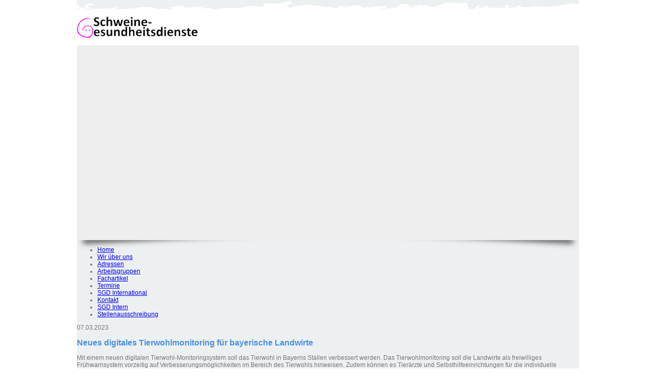

--- FILE ---
content_type: text/html; charset=UTF-8
request_url: https://www.schweinegesundheitsdienste.de/brs-news/neues-digitales-tierwohlmonitoring-fuer-bayerische.html
body_size: 6725
content:
<!DOCTYPE HTML>
<html lang="de-DE" class="frontend desktop platform_web design_sgd_2017 scheme_sgd Standard">
<head>
<style nonce="bc056e208f48b5f2da66bc40081a9fe78bd3e0f9">.async_loading i.material-icons, .async_loading .hide_until_onload { opacity:0; display:inline-block; width:20px; }.async_loading .display_none_until_onload { display:none; }.async_loading .fade_in_onload { opacity: 0; }.fade_in_onload { transition:opacity 500ms ease; }</style>
<style nonce="bc056e208f48b5f2da66bc40081a9fe78bd3e0f9">* { font-family:Segoe UI, Verdana, Tahoma, sans-serif; }
body, div, label, td, th, *.error, *.error a, #concardis_container small { font-family:Segoe UI, Verdana, Tahoma, sans-serif; font-size:9pt; }
.HeadBig,.HeadBrand,h1{ color:#4A90E2; font-family:Segoe UI, Verdana, Tahoma, sans-serif; font-size:12pt; }
.HeadSmall, h2, h2 * { color:#676669; font-family:Segoe UI, Verdana, Tahoma, sans-serif; font-size:10pt; }
h1 *, h2 * { font-family:inherit; font-size:inherit; font-weight:inherit; color:inherit; text-transform:inherit; text-decoration:inherit; }
.boximagecontainer { overflow:hidden; }
.boximagecontainer img { width:100%; display:block; }
.clear { clear:both; }
.centered { display:block; margin:auto; }
.image_banner img { margin:20px 0; display:block; margin:auto; max-width:100%; width:100%; }
.thumb_fit_0 { background-size:contain; background-position:center; background-repeat:no-repeat; }
.thumb_fit_1 { background-size:cover; background-position:center; }
.thumb_fit_2 { background-size:cover; background-position:left top; }
.thumb_fit_3 { background-size:cover; background-position:right bottom; }
.thumb_fit_4 { background-size:100% 100%; }
.columns_block { width:100%; }
@media only screen and (min-width:801px) {
 .columns_block { display:flex; justify-content:space-between; align-items:stretch; flex-wrap:nowrap; }
 .columns_block .page_column { position:relative; margin-right:2%; flex:1 1 0; }
 .columns_block .page_column:last-child { margin-right:0; }
 .column_inner { height:100%; }
 .columns_2_sidebar_left .page_column_1, .columns_2_sidebar_right .page_column_2 { width:30%; flex:0 0 30%; }
 .columns_3_sidebar_left .page_column_1, .columns_3_sidebar_right .page_column_3 { width:30%; flex:0 0 30%; }
 .columns_4_sidebar_left .page_column_1, .columns_4_sidebar_right .page_column_4 { width:30%; flex:0 0 30%; }
 .columns_5_sidebar_left .page_column_1, .columns_5_sidebar_right .page_column_5 { width:30%; flex:0 0 30%; }
}
.pagetabs { display:none; }
.pagetabs.pagetabs_open { display:block; }
.preload { position:fixed; display:block; width:1px; height:1px; overflow:hidden; left:-1000px; }

/* content_alt_rows module */
.altrow { padding:100px 0; }
.altrow .inner p { margin-top:30px; margin-left:calc(100%/12); max-width:calc(100%/12*7); color:var(--pale-grey); font-size:18px; line-height:1.5; }
.altrow .inner .rows .row { display:flex; flex-flow:row nowrap; align-items:center; margin:40px 0 120px; }
.altrow .inner .rows .row:last-of-type { margin:40px 0 0px; }
.altrow .inner .rows .row .image { order:1; margin-left:calc(-100%/12); width:calc(100%/12*6); }
.altrow .inner .rows .row .image img { width:100%; }
.altrow .inner .rows .row .info { order:2; margin-left:calc(100%/12); width:calc(100%/12*5); text-align:left !important; }
.altrow .inner .rows .row.right .image,.altrow .inner .rows .row:nth-child(even) .image { order:2; margin-left:calc(100%/12); }
.altrow .inner .rows .row.right .info,.altrow .inner .rows .row:nth-child(even) .info { order:1; margin-left:0; }
.altrow .inner .rows.ar_small .row { margin-top:0; }
.altrow .inner .rows.ar_small .row .image { margin:0 calc(100%/12); width:calc(100%/12*4); }
.altrow .inner .rows.ar_small .row .info { margin-left:0; width:calc(100%/12*5); }
.altrow .inner .rows.ar_small .row.right .image,.altrow .inner .rows.ar_small .row:nth-child(even) .image { margin:0; }
.altrow .inner .rows.ar_small .row.right .info,.altrow .inner .rows.ar_small .row:nth-child(even) .info { margin:0 calc(100%/12); }
@media all and (max-width:801px) {
 .altrow .inner .rows.ar_small .row, .altrow .inner .rows.ar_small .row.right { margin-top:0; display:block; }
 .altrow .inner .rows.ar_small .row .image, .altrow .inner .rows.ar_small .row.right .image { margin:0 auto; order:1; width:calc(100%/12*8); }
 .altrow .inner .rows.ar_small .row .info, .altrow .inner .rows.ar_small .row.right .info { margin:60px auto 0; order:2; width:calc(100%/12*10); text-align:center !important; }
 .altrow .inner .rows.ar_small .row .info h3, .altrow .inner .rows.ar_small .row .info p, .altrow .inner .rows.ar_small .row.right .info h3, .altrow .inner .rows.ar_small .row.right.info p { text-align:center !important; }
 .altrow .inner .rows.ar_small .row .info h3, .altrow .inner .rows.ar_small .row.right .info h3 { font-size:21px; }
}
@media all and (max-width:801px) {
 .altrow { padding:20px 0 50px; }
 .altrow .inner .rows .row, .altrow .inner .rows .row.right { margin-top:0; display:block; }
 .altrow .inner .rows .row .image, .altrow .inner .rows .row.right .image,  .altrow .inner .rows .row:nth-child(even) .image { margin:60px auto 0; order:1; width:calc(100%/12*8); }
 .altrow .inner .rows .row .info, .altrow .inner .rows .row.right .info,  .altrow .inner .rows .row:nth-child(even) .info { margin:30px auto 0; order:2; width:100%; text-align:center !important; }
 .altrow .inner .rows .row .info h3, .altrow .inner .rows .row .info p, .altrow .inner .rows .row.right .info h3, .altrow .inner .rows .row.right.info p { text-align:center !important; }
}

/* content_spacer module */
.content_spacer { display:block; width:100%; }
.content_spacer.small { height:30px; }
.content_spacer.medium { height:50px; }
.content_spacer.large { height:100px; }


body { padding:0; margin:0; color:#777777; font-size:16px; font-family:'Open Sans', sans-serif; }
strong { font-weight:600; }
.wrap { background:#ECF0F1 url(/gfx/sgd_2017/sgd/bg.jpg) center top no-repeat; position:relative; z-index:0; }
.page { width:980px; margin:auto; z-index:20; }
.header { width:100%; padding:20px 0 0px; overflow:hidden; }
.logo { width:100%: text-align:center; }
.nav { width:100%; text-align:center; margin:20px 0; display:none; }
.nav ul { padding:0; margin:0; list-style:none; }
.nav ul li { padding:0 0 0 20px; margin:0; display:inline-block; }
.nav ul li a { padding:0 0 5px 0; display:inline-block; color:#777777; text-decoration:none; }
.nav ul li a:hover, .nav ul li a.selected { color:#779938; text-decoration:none; border-bottom:3px solid #779938; }
.stage { width:100%; height:380px; background:#eee; position:relative; }
.stage:before,.stage:after { position:absolute; width:40%; height:10px; content:' '; left:12px; bottom:10px; background:transparent; -webkit-transform:skew(-3deg) rotate(-3deg); -moz-transform:skew(-3deg) rotate(-3deg); -o-transform:skew(-3deg) rotate(-3deg); -ms-transform:skew(-3deg) rotate(-3deg); transform:skew(-3deg) rotate(-3deg); -webkit-box-shadow:0 6px 12px rgba(0,0,0,.75); box-shadow:0 6px 12px rgba(0,0,0,.75); z-index:-1; }
.stage:after { left:auto; right:12px; -webkit-transform:skew(3deg) rotate(3deg); -moz-transform:skew(3deg) rotate(3deg); -o-transform:skew(3deg) rotate(3deg); -ms-transform:skew(3deg) rotate(3deg); transform:skew(3deg) rotate(3deg); }
.stage .cms_slider { width:100%; height:100%; }
.sub { width:100%; padding-bottom:20px; margin-top:30px; overflow:hidden; display:none; }
.sub .box { width:475px; height:120px; background:#FFF; color:#779938; position:relative; }
.box:before,.box:after { position:absolute; width:40%; height:10px; content:' '; left:12px; bottom:7px; background:transparent; -webkit-transform:skew(-3deg) rotate(-3deg); -moz-transform:skew(-3deg) rotate(-3deg); -o-transform:skew(-3deg) rotate(-3deg); -ms-transform:skew(-3deg) rotate(-3deg); transform:skew(-3deg) rotate(-3deg); -webkit-box-shadow:0 6px 12px rgba(0,0,0,.75); box-shadow:0 6px 12px rgba(0,0,0,.75); z-index:-1; }
.box:after { left:auto; right:12px; -webkit-transform:skew(3deg) rotate(3deg); -moz-transform:skew(3deg) rotate(3deg); -o-transform:skew(3deg) rotate(3deg); -ms-transform:skew(3deg) rotate(3deg); transform:skew(3deg) rotate(3deg); }
.sub .box span { width:200px; height:100%; background-color:gray; display:inline-block; float:left; margin-right:20px; background-position:center center; background-size:cover; }
.sub .box p { padding:20px; font-size:16px; }
.sub .left{ float:left; }
.sub .right{ float:right; }
.mobile-menu-wrap { display:none; top:0px; left:0; position:relative; padding-top:0px; width:100%; min-height:40px; z-index:99; }
.mobile-menu-trigger { width:100%; padding:20px; box-sizing:border-box; background:#ECF0F1; cursor:pointer; text-align:right; color:#777777; font-size:22px; overflow:hidden; }
.mobile-menu-trigger img { float:left; height:50px; width:auto; }
.mobile-menu-trigger svg { float:right; height:50px; width:50px; fill:#BBB; }
.mobile-menu { display:none; padding:10px 0; background:#ECF0F1; font-size:22px; }
.mobile-menu ul li a { color:#777777; font-size:16px; text-decoration:none; }
.mobile-menu ul { list-style:none; width:90%; margin:0 auto; padding:0; }
.mobile-menu ul li { width:100%; margin:0; padding:10px 0; border-bottom:1px solid rgba(0,0,0,.5); }
.mobile-menu ul li:last-child { border-bottom:0; }
.mobile-menu ul li ul li a { color:#777777; font-size:16px; text-decoration:none; }
.mobile-menu ul li ul { width:100%; margin:0; padding:10px 0 0 0; }
.mobile-menu ul li ul li { width:100%; margin:0; padding:5px 0; border-bottom:0; }
@media all and (max-width:981px) {
 .mobile-menu-wrap { display:block; }
 .page { width:90%; }
 .logo { display:none; }
 .nav { display:none; }
 .sub .box { width:45%; height:auto; }
 .sub .box span { width:100%; height:100%; }
 .stage { margin-top:20px; height:310px; }
}</style>
<script nonce="bc056e208f48b5f2da66bc40081a9fe78bd3e0f9">function att_e_evt(el,fn,ev){if (el.addEventListener) { el.addEventListener(ev, fn, false);} else if (el.attachEvent) {el.attachEvent('on'+ev, fn);}}function add_evt(id,fn,ev){var el; if(el = document.getElementById(id)) {att_e_evt(el, fn, ev);}}function on_load(f){ att_e_evt(window, f, 'load'); }function async_js(u, c) { var d = document, t = 'script', o = d.createElement(t), s = d.getElementsByTagName(t)[0]; o.src = u; if (c) { o.addEventListener('load', function (e) { c(null, e); }, false); } s.parentNode.insertBefore(o, s); }function async_css(url) { var s = document.createElement('link'); var h = document.getElementsByTagName('script')[0]; s.rel = 'stylesheet';s.href = url; s.media = 'nsns'; h.parentNode.insertBefore(s, h); setTimeout( function() { s.media = "all"; } ); };
window.cnstck = window.cnstck || []; function on_consent_load(ct,f){ window.cnstck.push({'ct':ct,'f':f}); };
const page_last_modified=1678177959; const page_loaded=Date.now();
on_load(function() {
cms_autostart(0);
});</script>
<script src="/services/js/de/v-8e00d/lib/sgd_2017/sgd/cms-frontend-jquery-slider.js" nonce="bc056e208f48b5f2da66bc40081a9fe78bd3e0f9" async="async"></script>
<meta http-equiv="Content-Type" content="text/html; charset=UTF-8" />
<meta name="description" content="Mit einem neuen digitalen Tierwohl-Monitoringsystem soll das Tierwohl in Bayerns Ställen verbessert werden. Das Tierwohlmonitoring soll die Landwirte als freiwilliges Frühwarnsystem vorzeitig auf Verbesserungsmöglichkeiten im Bereich des Tierwohls hinweisen. Zudem können es Tierärzte und Selbsthilfeeinrichtungen für die individuelle Beratung heranziehen. Für das Projekt wurden in den letzten drei Jahren intensiv amtliche Schlacht- und Befunddaten durch den Projektpartner Fleischprüfring Bayern e. V. ausgewertet. Dadurch sollen Rückschlüsse auf die Tiergesundheit und die Haltungsbedingungen gezogen werden können. Die Daten wurden um weitere betriebliche Informationen, vor allem auf Basis von Daten des Landeskuratoriums der Erzeugerringe für tierische Veredelung in Bayern e.V. (LKV) und des Tiergesundheitsdiensts Bayern e.V. (TGD), ergänzt und miteinander verknüpft. Dazu zählen beispielsweise Ergebnisse aus dem Antibiotika- und Salmonellenmonitoring. Das neue System soll all diese Daten verbinden" />
<meta name="viewport" content="width=device-width, initial-scale=1, maximum-scale=1, viewport-fit=cover" />
<meta name="author" content="Schweinegesundheitsdienste" />
<meta name="keywords" content="rind, schwein" />
<meta property="og:title" content="Neues digitales Tierwohlmonitoring für bayerische Landwirte" />
<meta property="og:type" content="article" />
<meta property="og:url" content="https://www.schweinegesundheitsdienste.de/brs-news/neues-digitales-tierwohlmonitoring-fuer-bayerische.html" />
<meta property="og:image" content="https://www.schweinegesundheitsdienste.de/services/favicon/de/200/favicon.png" />
<meta property="og:description" content="Mit einem neuen digitalen Tierwohl-Monitoringsystem soll das Tierwohl in Bayerns Ställen verbessert werden. Das Tierwohlmonitoring soll die Landwirte als freiwilliges Frühwarnsystem vorzeitig auf Verbesserungsmöglichkeiten im Bereich des Tierwohls hinweisen. Zudem können es Tierärzte und Selbsthilfeeinrichtungen für die individuelle Beratung heranziehen. Für das Projekt wurden in den letzten drei Jahren intensiv amtliche Schlacht- und Befunddaten durch den Projektpartner Fleischprüfring Bayern e. V. ausgewertet. Dadurch sollen Rückschlüsse auf die Tiergesundheit und die Haltungsbedingungen gezogen werden können. Die Daten wurden um weitere betriebliche Informationen, vor allem auf Basis von Daten des Landeskuratoriums der Erzeugerringe für tierische Veredelung in Bayern e.V. (LKV) und des Tiergesundheitsdiensts Bayern e.V. (TGD), ergänzt und miteinander verknüpft. Dazu zählen beispielsweise Ergebnisse aus dem Antibiotika- und Salmonellenmonitoring. Das neue System soll all diese Daten verbinden und einen betriebsindividuellen Befund, den sogenannten Tierwohlindex, ermöglichen. Ein Basisangebot können in der jetzt gestarteten Pilotphase bereits bayernweit alle interessierten Schweine- und Rinderhalter kostenfrei nutzen." />
<meta name="theme-color" content="#212121" />
<meta name="apple-mobile-web-app-title" content="Schweinegesundheitsdienste" />
<link rel="canonical" href="https://www.schweinegesundheitsdienste.de/brs-news/neues-digitales-tierwohlmonitoring-fuer-bayerische.html" />
<link rel="alternate" href="https://www.schweinegesundheitsdienste.de/services/feed/rss/brs-news.xml" type="application/rss+xml" title="RSS Feed" />
<link rel="stylesheet" type="text/css" href="/services/styles/de/v-8e00d/lib/sgd_2017/sgd/cms-frontend-jquery-slider.css" />
<link rel="apple-touch-icon" sizes="180x180" href="/services/favicon/de/180/favicon.png" />
<link rel="icon" type="image/png" sizes="32x32" href="/services/favicon/de/32/favicon.png" />
<link rel="icon" type="image/png" sizes="96x96" href="/services/favicon/de/96/favicon.png" />
<link rel="icon" type="image/png" sizes="192x192" href="/services/favicon/de/192/favicon.png" />
<link rel="icon" type="image/png" sizes="512x512" href="/services/favicon/de/512/favicon.png" />
<link rel="manifest" href="/site.webmanifest" />
<title>Schweinegesundheitsdienste - Neues digitales Tierwohlmonitoring für bayerische Landwirte</title>

</head><body class="page sect_brs-news Standard async_loading" lang="de-DE">

  <div class="mobile-menu-wrap">
    <div class="mobile-menu-trigger">
        <img src="/gfx/sgd_2017/sgd/logo.png" alt="logo">
      <svg viewBox="0 0 20 20">
        <path d="M16.4 9h-12.8c-0.552 0-0.6 0.447-0.6 1s0.048 1 0.6 1h12.8c0.552 0 0.6-0.447 0.6-1s-0.048-1-0.6-1zM16.4 13h-12.8c-0.552 0-0.6 0.447-0.6 1s0.048 1 0.6 1h12.8c0.552 0 0.6-0.447 0.6-1s-0.048-1-0.6-1zM3.6 7h12.8c0.552 0 0.6-0.447 0.6-1s-0.048-1-0.6-1h-12.8c-0.552 0-0.6 0.447-0.6 1s0.048 1 0.6 1z"></path>
      </svg>
      </div>
    <div class="mobile-menu">
      <ul>
                 <li>
          <a href="/">Home</a>
                   </li>
                <li>
          <a href="/sgd/profil-1.html">Wir über uns</a>
                   </li>
                <li>
          <a href="/sgd-adressen/adressen.html">Adressen</a>
                     <ul>
                        <li>
              <a href="/sgd-adressen/baden-wuerttemberg.html">Baden-Württemberg</a>
            </li>
                         <li>
              <a href="/sgd-adressen/bayern-adresse.html">Bayern</a>
            </li>
                         <li>
              <a href="/sgd-adressen/hessen.html">Hessen</a>
            </li>
                         <li>
              <a href="/sgd-adressen/niedersachsen.html">Niedersachsen</a>
            </li>
                         <li>
              <a href="/sgd-adressen/nordrhein-westfalen.html">Nordrhein-Westfalen</a>
            </li>
                         <li>
              <a href="/sgd-adressen/mecklenburg-vorpommern.html">Mecklenburg-Vorp.</a>
            </li>
                         <li>
              <a href="/sgd-adressen/rheinland-pfalz.html">Rheinland-Pfalz</a>
            </li>
                         <li>
              <a href="/sgd-adressen/sachsen-anhalt.html">Sachsen-Anhalt</a>
            </li>
                         <li>
              <a href="/sgd-adressen/sachsen.html">Sachsen</a>
            </li>
                         <li>
              <a href="/sgd-adressen/schleswig-holstein.html">Schleswig-Holstein</a>
            </li>
                         <li>
              <a href="/sgd-adressen/thueringen.html">Thüringen</a>
            </li>
                       </ul>
                  </li>
                <li>
          <a href="/sgd-arbeitsgruppen/arbeitsgruppen-1.html">Arbeitsgruppen</a>
                     <ul>
                        <li>
              <a href="/sgd/ag-app.html">AG APP</a>
            </li>
                         <li>
              <a href="/sgd-arbeitsgruppen/ag-bioschweine-alternative-schweinehaltung.html">AG Bioschweine</a>
            </li>
                         <li>
              <a href="/sgd-arbeitsgruppen/ag-par-progressive-atrophic-rhinitis.html">AG PAR (Progressive atrophic rhinitis)</a>
            </li>
                         <li>
              <a href="/sgd-arbeitsgruppen/ag-prrs.html">AG PRRS</a>
            </li>
                         <li>
              <a href="/sgd-arbeitsgruppen/ag-raeude-1.html">AG Räude</a>
            </li>
                         <li>
              <a href="/sgd-arbeitsgruppen/ag-salmonellen.html">AG Salmonellen</a>
            </li>
                         <li>
              <a href="/sgd-arbeitsgruppen/ag-tierschutz-tiergesundheit.html">AG Tierschutz-Tiergesundheit</a>
            </li>
                       </ul>
                  </li>
                <li>
          <a href="/sgd/fachartikel.html">Fachartikel</a>
                     <ul>
                        <li>
              <a href="/sgd/fachartikel-nrw.html">Nordrhein-Westfalen</a>
            </li>
                         <li>
              <a href="/sgd/fachartikel-niedersachsen.html">Niedersachsen</a>
            </li>
                       </ul>
                  </li>
                <li>
          <a href="/sgd-termine/">Termine</a>
                   </li>
                <li>
          <a href="/sgd/international.html">SGD International</a>
                   </li>
                <li>
          <a href="/sgd/kontakt-1.html">Kontakt</a>
                   </li>
                <li>
          <a href="/sgd-intern/">SGD Intern</a>
                   </li>
                <li>
          <a href="SGD-Stellen">Stellenausschreibung</a>
                   </li>
              </ul>
    </div>
  </div>
  <div class="wrap">
    <div class="page">
      <div class="header">
        <div class="logo">
          <a href="/">
            <img src="/gfx/sgd_2017/sgd/logo.png" alt="logo" width="240">
          </a>
        </div>
        <div class="nav">
          <ul>
                
                        <li>
                <a href="/">Home</a>
            </li>

                                        <li>
                <a href="/sgd/profil-1.html">Wir über uns</a>
            </li>

                                        <li>
                <a href="/sgd-adressen/adressen.html">Adressen</a>
            </li>

                                        <li>
                <a href="/sgd-arbeitsgruppen/arbeitsgruppen-1.html">Arbeitsgruppen</a>
            </li>

                                        <li>
                <a href="/sgd/fachartikel.html">Fachartikel</a>
            </li>

                                        <li>
                <a href="/sgd-termine/">Termine</a>
            </li>

                                        <li>
                <a href="/sgd/international.html">SGD International</a>
            </li>

                                        <li>
                <a href="/sgd/kontakt-1.html">Kontakt</a>
            </li>

                                        <li>
                <a href="/sgd-intern/">SGD Intern</a>
            </li>

                                        <li>
                <a href="SGD-Stellen">Stellenausschreibung</a>
            </li>

                              </ul>
        </div>
      </div>
      <div class="stage">
        <div class="cms_slider cms_slider_slidex" id="my_slider">
                     <div class="cms_slide">
            <div style="width: 100%; height: 100%; background-image:url(/images/sgd-slider/saeugende-ferkel.jpg); background-position:center center; background-size: cover;"></div>
          </div>
                    <div class="cms_slide">
            <div style="width: 100%; height: 100%; background-image:url(/images/sgd-slider/sattelschwein-1.jpg); background-position:center center; background-size: cover;"></div>
          </div>
                    <div class="cms_slide">
            <div style="width: 100%; height: 100%; background-image:url(/images/sgd-slider/sattelschwein-3.jpg); background-position:center center; background-size: cover;"></div>
          </div>
                    <div class="cms_slide">
            <div style="width: 100%; height: 100%; background-image:url(/images/sgd-slider/sau-1.jpg); background-position:center center; background-size: cover;"></div>
          </div>
                  </div>
      </div>
      <div class="sub">
        <div class="box left">
          <span style="background-image: url();"></span>
          <p>
            <strong>BOX 1</strong>
            –<br/>
            lorem ipsum dolor sit atmet
          </p>
        </div>
        <div class="box right">
          <span style="background-image: url(g);"></span>
          <p>
            <strong>BOX 2</strong>
            –<br/>
            lorem ipsum dolor sit atmet
          </p>
        </div>
      </div>
      <div class="content">
        <div class="sidemenu">
          <ul>
                        
                              <li>
                      <a href="/">Home</a>
                                        </li>

                                <li>
                      <a href="/sgd/profil-1.html">Wir über uns</a>
                                        </li>

                                <li>
                      <a href="/sgd-adressen/adressen.html">Adressen</a>
                                        </li>

                                <li>
                      <a href="/sgd-arbeitsgruppen/arbeitsgruppen-1.html">Arbeitsgruppen</a>
                                        </li>

                                <li>
                      <a href="/sgd/fachartikel.html">Fachartikel</a>
                                        </li>

                                <li>
                      <a href="/sgd-termine/">Termine</a>
                                        </li>

                                <li>
                      <a href="/sgd/international.html">SGD International</a>
                                        </li>

                                <li>
                      <a href="/sgd/kontakt-1.html">Kontakt</a>
                                        </li>

                                <li>
                      <a href="/sgd-intern/">SGD Intern</a>
                                        </li>

                                <li>
                      <a href="SGD-Stellen">Stellenausschreibung</a>
                                        </li>

                        </ul>



        </div>
        <div class="main-content">
          <!-- MAIN CONTENT -->
<div id="content_header">
    <div class="objectdate">
        07.03.2023<a href="https://www.schweinegesundheitsdienste.de/services/feed/rss/brs-news.xml"><i translate="no" class="icon material-icons" aria-label="Rss Feed">rss_feed</i></a>    </div>

</div>

<article>
<time datetime="2023-03-07 09:32:39Z" style="display:none;"></time>
        <!-- block start -->
    <div class="new_block_wrapper block_1">
        <div class="new_block block_1">
                    <div class="">
                <div class="column_inner">
                            <div>
        <h1>Neues digitales Tierwohlmonitoring für bayerische Landwirte</h1>
    </div>
    
    <div class="txtStd">
                            <p>Mit einem neuen digitalen Tierwohl-Monitoringsystem soll das Tierwohl in Bayerns Ställen verbessert werden. Das Tierwohlmonitoring soll die Landwirte als freiwilliges Frühwarnsystem vorzeitig auf Verbesserungsmöglichkeiten im Bereich des Tierwohls hinweisen. Zudem können es Tierärzte und Selbsthilfeeinrichtungen für die individuelle Beratung heranziehen. Für das Projekt wurden in den letzten drei Jahren intensiv amtliche Schlacht- und Befunddaten durch den Projektpartner Fleischprüfring Bayern e. V. ausgewertet. Dadurch sollen Rückschlüsse auf die Tiergesundheit und die Haltungsbedingungen gezogen werden können. Die Daten wurden um weitere betriebliche Informationen, vor allem auf Basis von Daten des Landeskuratoriums der Erzeugerringe für tierische Veredelung in Bayern e.V. (LKV) und des Tiergesundheitsdiensts Bayern e.V. (TGD), ergänzt und miteinander verknüpft. Dazu zählen beispielsweise Ergebnisse aus dem Antibiotika- und Salmonellenmonitoring. Das neue System soll all diese Daten verbinden und einen betriebsindividuellen Befund, den sogenannten Tierwohlindex, ermöglichen. Ein Basisangebot können in der jetzt gestarteten Pilotphase bereits bayernweit alle interessierten Schweine- und Rinderhalter kostenfrei nutzen.</p>
            <br /><br />
            </div>

    




                </div>
            </div>
                </div>
    </diV>
    <!-- block end -->


</article>

<div class="clear content_page_footer">
            <p class="linkstyle noprint" >
    <a href="https://www.stmelf.bayern.de/service/presse/pm/2023/bayern-geht-in-sachen-tierwohl-weiter-voran/index.html"  target="_blank" class="linkstyle">
        <i translate="no" class="icon material-icons" aria-label="Open In New">open_in_new</i>Pressemeldung Landwirtschaftsministerium Bayern
            </a>
</p>
<p class="linkstyle noprint" >
    <a href="https://www.qualifood.de/"  target="_blank" class="linkstyle">
        <i translate="no" class="icon material-icons" aria-label="Open In New">open_in_new</i>weitere Informationen zum Projekt
            </a>
</p>
<p class="linkstyle noprint" >
    <a href="/brs-news/"  class="linkstyle">
        <i translate="no" class="icon material-icons" aria-label="Arrow Back">arrow_back</i>BRS News
            </a>
</p>

                            <div class="soc_btn noprint"
        onmouseover="show_social_networking_list('soc_2')"
        onmouseout="hide_social_networking_list('soc_2')">

                <div class="soc_list_wrapper display_none_until_onload" id="soc_2">
            <div class="linkstyle"><i translate="no" class="icon material-icons" aria-label="Share">share</i>Teilen</div>
            <ul class="soc_list">
                                    <li>
                        <a  title="Facebook" rel="nofollow">
                            <img src="/gfx/sgd_2017/sgd/sizes-24x24/soc_facebook.png" alt="Facebook" class="icon">
                        </a>
                    </li>
                                    <li>
                        <a  title="Twitter" rel="nofollow">
                            <img src="/gfx/sgd_2017/sgd/sizes-24x24/soc_twitter.png" alt="Twitter" class="icon">
                        </a>
                    </li>
                                    <li>
                        <a  title="Pinterest" rel="nofollow">
                            <img src="/gfx/sgd_2017/sgd/sizes-24x24/soc_pinterest.png" alt="Pinterest" class="icon">
                        </a>
                    </li>
                                    <li>
                        <a  title="LinkedIn" rel="nofollow">
                            <img src="/gfx/sgd_2017/sgd/sizes-24x24/soc_linkedin.png" alt="LinkedIn" class="icon">
                        </a>
                    </li>
                                    <li>
                        <a  title="Xing" rel="nofollow">
                            <img src="/gfx/sgd_2017/sgd/sizes-24x24/soc_xing.png" alt="Xing" class="icon">
                        </a>
                    </li>
                                    <li>
                        <a  title="Tumblr" rel="nofollow">
                            <img src="/gfx/sgd_2017/sgd/sizes-24x24/soc_tumblr.png" alt="Tumblr" class="icon">
                        </a>
                    </li>
                                    <li>
                        <a  title="Reddit" rel="nofollow">
                            <img src="/gfx/sgd_2017/sgd/sizes-24x24/soc_reddit.png" alt="Reddit" class="icon">
                        </a>
                    </li>
                                    <li>
                        <a  title="E-Mail" rel="nofollow">
                            <img src="/gfx/sgd_2017/sgd/sizes-24x24/soc_mail.png" alt="E-Mail" class="icon">
                        </a>
                    </li>
                                    <li>
                        <a  title="QR Code" rel="nofollow">
                            <img src="/gfx/sgd_2017/sgd/sizes-24x24/soc_qr.png" alt="QR Code" class="icon">
                        </a>
                    </li>
                                    <li>
                        <a  title="Copy to clipboard" rel="nofollow">
                            <img src="/gfx/sgd_2017/sgd/sizes-24x24/soc_clipboard.png" alt="Copy to clipboard" class="icon">
                        </a>
                    </li>
                            </ul>
            <div class="soc_selected_name" id="soc_2_name">&nbsp;</div>
        </div>

                <a class="linkstyle"><i translate="no" class="icon material-icons" aria-label="Share">share</i>Teilen</a>
    </div>
                        <p class="page_footer_space">&nbsp;</p>
</div>

            </div>

        </div>
    </div>

<div class="sponsors">
    <div class="inner">
              <ul>
              
                            <li>
                  <a href="http://www.tskmv.de"  target="_blank" title="Schweinegesundheitsdienst Mecklenburg-Vorpommern"><img  alt="Schweinegesundheitsdienst Mecklenburg-Vorpommern" title="Schweinegesundheitsdienst Mecklenburg-Vorpommern" src="/images/sizes/120x0/sgd/logos/tsk-m-v.png" srcset="/images/sizes/120x0/sgd/logos/tsk-m-v.png 1x, /images/sizes/240x0/sgd/logos/tsk-m-v.png 2x, /images/sizes/360x0/sgd/logos/tsk-m-v.png 3x" class="img_thumb_fit_0" /></a>
              </li>
                            <li>
                  <a href="http://www.tsk-bw.de/Tiergesundheitsdienste/sgd.php"  target="_blank " title="Tiergesundheitsdienst Baden-Württemberg"><img  alt="Tiergesundheitsdienst Baden-Württemberg" title="Tiergesundheitsdienst Baden-Württemberg" src="/images/sizes/120x0/sgd/logos/baden-wuerttemberg.jpg" srcset="/images/sizes/120x0/sgd/logos/baden-wuerttemberg.jpg 1x, /images/sizes/240x0/sgd/logos/baden-wuerttemberg.jpg 2x, /images/sizes/360x0/sgd/logos/baden-wuerttemberg.jpg 3x" class="img_thumb_fit_0" /></a>
              </li>
                            <li>
                  <a href="http://www.landwirtschaftskammer.de/landwirtschaft/tiergesundheit/sgd/index.htm"  title="Landwirtschaftskammer NRW"><img  alt="Landwirtschaftskammer NRW" title="Landwirtschaftskammer NRW" src="/images/sizes/120x0/sgd/logos/nordrhein-westfalen.jpg" srcset="/images/sizes/120x0/sgd/logos/nordrhein-westfalen.jpg 1x, /images/sizes/240x0/sgd/logos/nordrhein-westfalen.jpg 2x, /images/sizes/360x0/sgd/logos/nordrhein-westfalen.jpg 3x" class="img_thumb_fit_0" /></a>
              </li>
                            <li>
                  <a href="http://www.tgd-bayern.de/"  title="Tiergesundheitsdienste Bayern e.V."><img  alt="Tiergesundheitsdienste Bayern e.V." title="Tiergesundheitsdienste Bayern e.V." src="/images/sizes/120x0/sgd/logos/bayern.jpg" srcset="/images/sizes/120x0/sgd/logos/bayern.jpg 1x, /images/sizes/240x0/sgd/logos/bayern.jpg 2x, /images/sizes/360x0/sgd/logos/bayern.jpg 3x" class="img_thumb_fit_1" /></a>
              </li>
                            <li>
                  <a href="http://www.lwk-niedersachsen.de/index.cfm/portal/1/nav/227/article/13038.html"  title="Landwirtschaftskammer Niedersachsen"><img  alt="Landwirtschaftskammer Niedersachsen" title="Landwirtschaftskammer Niedersachsen" src="/images/sizes/120x0/sgd/logos/niedersachsen.jpg" srcset="/images/sizes/120x0/sgd/logos/niedersachsen.jpg 1x, /images/sizes/240x0/sgd/logos/niedersachsen.jpg 2x, /images/sizes/360x0/sgd/logos/niedersachsen.jpg 3x" class="img_thumb_fit_0" /></a>
              </li>
                            <li>
                  <a href="http://www.tsk-sachsen.de/"  title="Sächsische Tierseuchenkasse"><img  alt="Sächsische Tierseuchenkasse" title="Sächsische Tierseuchenkasse" src="/images/sizes/120x0/sgd/logos/sachsen-neu.gif" srcset="/images/sizes/120x0/sgd/logos/sachsen-neu.gif 1x, /images/sizes/240x0/sgd/logos/sachsen-neu.gif 2x, /images/sizes/360x0/sgd/logos/sachsen-neu.gif 3x" class="img_thumb_fit_0" /></a>
              </li>
                            <li>
                  <a href="http://www.lua.rlp.de"  title="Schweinegesundheitsdienst Rheinland-Pfalz"></a>
              </li>
                            <li>
                  <a href="http://www.gdanimalhealth.com"  target="_blank" title="GD Animal Health, Deventer, The Netherlands"></a>
              </li>
                            </ul>
            </div>
</div>

<div class="footer">
  <div class="inner">
      <ul>
            
                                                    <li><a href="/sgd/kontakt-1.html">Kontakt</a></li>
                            <li><a href="/sgd/haftungsausschluss.html">Haftungsausschluss</a></li>
                            <li><a href="/sgd/datenschutz.html">Datenschutz</a></li>
                            <li><a href="/sgd/impressum.html">Impressum</a></li>
                      </ul>
  </div>
  </div>
</div>
<script  nonce="bc056e208f48b5f2da66bc40081a9fe78bd3e0f9" src="//ajax.googleapis.com/ajax/libs/jquery/1.9.0/jquery.min.js"></script>
    <script  nonce="bc056e208f48b5f2da66bc40081a9fe78bd3e0f9">
       
        $(document).ready(function(){
            $('.mobile-menu').hide();
            $('.mobile-menu-trigger').click(function(){
                $('.mobile-menu').slideToggle(500);
            });
        });
        
    </script>

<div id="cookie_warning" class="cookie-overlay hide_until_onload cookie_selection_closed">
    <div class="cookie">
        <div class="cookie_intro">
                    <p>Wir verwenden auf unserer Website technisch notwendige Cookies, um unsere Funktionen bereitzustellen, zu schützen und zu verbessern.</p>
                </div>

        <div class="selection">
            <div class="row">
                <input type="checkbox" class="checkbox" id="consent_required" checked="checked" disabled="disabled">
                <label for="consent_required">Technisch notwendig</label>
                <div class="info">
                    <span>i</span>
                    <div class="tooltip">
                        Diese Cookies werden für die fehlerfreie Nutzung der Website benötigt.
                    </div>
                </div>
            </div>

            
        </div>
        <div class="submit">
                    <div class="submit_all">
                <a onclick="var h=new cms_consent_manager(); h.accept_selected()" class="button white">Alles klar!</a>
            </div>
        
        </div>
        <div class="more">
                    <a class="cookie_more_link" href="/sgd/impressum.html" title="Impressum">Impressum</a>
                    <a class="cookie_more_link" href="/agrill-allgemein/datenschutz.html" title="Datenschutzhinweis">Datenschutzhinweis</a>
                </div>
    </div>
</div>

<script nonce="bc056e208f48b5f2da66bc40081a9fe78bd3e0f9">
</script></body><!-- Intersolute CMS - https://intersolute.de/ -->

</html>
